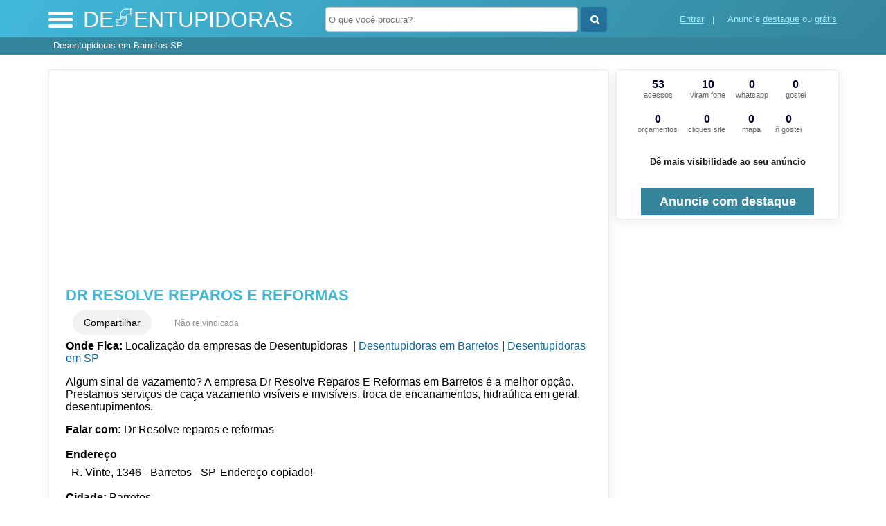

--- FILE ---
content_type: text/html; charset=UTF-8
request_url: https://syndicatedsearch.goog/afs/ads?sjk=Lpa84hANQOm1SLnv4bdxMA%3D%3D&adsafe=high&psid=5051646826&channel=5051646826&client=pub-5823210502176162&q=Dr%20Resolve%20reparos%20e%20reformas%20Desentupidoras%20em%20Barretos-SP&r=m&hl=pt&type=0&oe=UTF-8&ie=UTF-8&fexp=21404%2C17300002%2C17301437%2C17301438%2C17301442%2C17301266%2C72717108&format=n2&ad=n2&nocache=3961769001441203&num=0&output=uds_ads_only&v=3&preload=true&bsl=8&pac=2&u_his=2&u_tz=0&dt=1769001441257&u_w=1280&u_h=720&biw=1280&bih=720&psw=1280&psh=0&frm=0&uio=-&cont=miolo-468-ads&drt=0&jsid=csa&jsv=858536381&rurl=https%3A%2F%2Fwww.desentupidoras.org%2Fsobre%2Fdr-resolve-reparos-e-reformas
body_size: 8436
content:
<!doctype html><html lang="pt-BR"> <head>    <meta content="NOINDEX, NOFOLLOW" name="ROBOTS"> <meta content="telephone=no" name="format-detection"> <meta content="origin" name="referrer"> <title>Anúncios Google</title>   </head> <body>  <div id="adBlock">    </div>  <script nonce="eNSQOSuVzgm2WKcgaftBgA">window.AFS_AD_REQUEST_RETURN_TIME_ = Date.now();window.IS_GOOGLE_AFS_IFRAME_ = true;(function(){window.ad_json={"caps":[{"n":"queryId","v":"4dFwaZXcMNyN_bMPytWEgQs"}],"bg":{"i":"https://www.google.com/js/bg/V3ebOGDdmYSEMRADY9j8a9nQ9snAUskijKb6q-slNNE.js","p":"fcntCcVaFs4o87hzNCtb+y6Xh2wD+14YTeF08bQitDAIhwcNQwV3HlmhoSVYmpZ+dbgscaKAdPUJEoQYwfdLQMIIqIbBrYoqWYdbsmWf2QyaK4rJfoghwU390UrlAWEMfIBXO4sdilB+wi57LVOhc4Xvv/7BM+pLzKROE+Nf3GeQK2Pn87B8LnRN+2u3NjjtQnpsSo3+51R3Pk4G8xH3ikwivNsGNrXs6Xln5/hTkmKfGp5smvo7IRrso2qMPWUzPsycsX6okpUfrzxlbba9C9kCh7DFyso0W0lRlfS4QdrKqCF806NWAVMfu5/MhQ7xzTKI5sGISfVPbmtpL5Wtr55zRINhThpPVFz3MD2iTo6BBL30BPBdNx6N7COWF/HmsDbO6Tcf/FPGTsA0gzP11dmbzzOqQO1dV+DAg89jqnSD+KAA3oXagSk37cIQWwxj0K9EAhswKzj49t5Y/A0qSnxiYiO7T3QAD+W3Ow47KvKzkERcQi3vPaM4J+gpbyYh1j6UlXewRothiy9qOQerUHAzKXWc1G7ht98PpUVHmopHceQk4hJdfN4cHdb1nEE4ULKob388QLA18W62LezwWHENNwyfX2FUPHLHyS5xtXQE8irWJcUQBGB9YhDI/AAX54yphstuFd9d2bKBDXybdw4q1aIEcR/n46gDh+txZLgVVnIQQ2YffW+JW0ephf2xIRdZs9k3CjEUkZ6R+heD/2t/RuBkNg8wEVVBtPneur6tCF+iv8Z8hSN7N5G7xQxIQUBR/[base64]/+UGwQFHXA+xlfmESfAAYrq8FsnqT+zwItT1fELBDpUNADLqa1pZzwOjtDKAJNj0fEZcOsedmAkHasB9/RRMQyhJmC5e29QjQBxqpEbQ5xcgm5t+d/YxyFMkO95mBvlCeSvI6p1m7/QVHdVgGWdgBC4OLr+NMTBBeX3fmo+LWftSFDJmU44kDY/[base64]/qLwIJXJyP1DiYQOux3IHMbZBJNEc9q6BNSwzzo7bJL/1FhfjJwM2A89gZDmkVW1FlHM+zOBEacN2KZFmzM5VpLGE3zF5s9ZzxuANjM/NGTxMbI0MwKKOscVL6wMk/44bqqOK1vRyg/gSas2SqPH/dsGVbgMZlRPwPsoxGt+a/4ADZTPX5NIZlfv+dfI1rcKcmcNTtUWmETW4u3cqp3aClPFYELDn6g1S0zuNBTgqXqhMv/tUyQdz3duV4x6V0rM1MTHML97PGTE5kVXIMzxof5REJ5kzkx2VMLSKb0Td8YW3vhoOt6lX3JwTqn2+rjRGexKLyI4Jb5hMuKkHahri8gnfaIY/1CfbgF4Tbg5YkJ4MkJ5RUHANaOCZZnbueiXEgq0cVTqS6zC2q4Q8rZ+oIzCnI8RbeNPue6y8PTrI7hLxjvhtYlRxGoxpNUVZGvuO4SNWvVJdub++GvFU8K9lvdsxxLXskvVZx4kOwGuGmJKyfcBCp8NlzhC8Mdg5h0rPv83V0Kjggp/TKFKTZU7XE1gIRDlRDrITSgWd+sPGv0yJsyjD6JIqyJfCkEsXEf3r4H/5iZreQjb0J9Xs57bhUJduh5+tNmHSoc02UbucB0sSTDFt+RE1VRrqViwRK1Js6JN2jQw6H/TW+HH6mhaamujtbd2cx19nAVIU18Y4WwQXQ4t66wl1wihOQSXDcWe+YIDUg5krA7NXhytbW+kucwgcEoj5F5X277PAOFx8Z2bwuFfVsP+5gVpqirRIa5lDN2aJFhO/oEB1+DYW7etTaWzTFsGKLnt4p/L+WobNEgedIxtYURwS2zhuwzhrQPvjpRFwOLauLwAIZ7QQxNNLrtgfX6316Qe0fRPRwROZarwyblZH81zphLuTgTqYbyDJLqvRt0PslkFuySbCsomJpKlwgJogffWS/6gixmtsjfqkIA1vbSTNf7OcAPeDU06tbxoC7dKcx55gCXxpq6d0omUQpquZxE+scsQKbsgrO5zZoD4hrvkPgy/Y+YiAe+J/SY5miF08QF6IHve1nzAdXhB6a2wNToF6gKMsTJyjUrk2S3bSsD7npLxTCqTE6dddXwBgmAD5GSSwCqlNEPMogu1MjYtZr/ydWU3Wl/fVGTlD+jV4fI3vLXINNCnMH6OWa2e7Ch+CxazjXngEkAWpYLnX42EIy6qKJLFfYUWhkLcd9bnvxJbllzYdHGQO+vpPjlEAo3kMVnoY/wAcQ56EXcbFhJFvpDsYf/lZwgd4W4nV0oz6mNPLnNCdJb0bU/YS95oHTBeLJr7qWKFPsDAfPHwE15KIsFdu7nayoQCenhC0X77tmNhuYljUgyx9chlPM7DfT7muosxOxCnL9SFVq05oC0bM+95odJhRAVvtXbhtc/gbxG3c/EvNtgBYOwOCrg1fF8LkBOjBIMXkRDTIs0GVJlwAEIHN4+igOGZ4gYAAUXHgoXKAa1Hk1Tmx6KMPvcpPkveS5UgQEBsxTPfLwAS/+XdqkoRvDnOk6mZzsTSMA4v/v3tPkoXa9KVWtmRh5htBm5UWW/ynlrClDTjjkAMmitwt0K4zWkasCTGJ8AZtKrXd+N88HbXGknUTZH7rvtjkhGP7BKEuAkcpUFbcptoqJKpi4Atku1fDbXQ2mZUKOqq2opCtPnIa8t9u+5QFEYjlGnY3p4PlWp659eWn/b007dfKUW/P0LOqXnGQK+nry1HqWDMhuIirVa5TCX8MGPa75rdV06UYw10/RnmGAmrdS/AlgZZr1eNQUi9npuEifu3Kf5+c3kgdVVRBcrDgJ4iBAi0BFGWUaxp4fw/wQfUf+GtOT1eemS1SdsI8+MzEYxyTYkpl9IzEPEO7hzIjbWLMdDvy6d1Pak/ierBum7PXWLIsDBliP4cDW545DQdJ4qsXSay9OFIfPW1vFjSjuuJDJhz+72ZrFAbqRIMbU1xwL0cgqPjqIm8ktKvUfkwrFXzDf6lwFm7dsrqoDi84q2b+tO8M+Ie5Ie0M3nv2vikVWPBG64NvE3/WSTUl28s44BdePngpbmp9W17Pz3SETTpxP6FESrU/Hfx3bGfuaGIBuS9X47MuRZevnaJPmQNAIRyzXMzy+LUnXvIg1Wfxr3soMmNNpV8V9Jbg4iLEBwoCQ+SJQwrvkKE1V6l9cyd21zcoWeU4RHU+QcIWs0Uim2tRQpEyYfZM7e6fFiklsyvwRyS/ijpXeByxIBKWTmiz/0GM06jNVtrzcjdhMKHdya88sqpzPLwxu/LIBFh65ZCk9WvrjJ90bfnClHHVNYw31yj1zVDKpHb8fr0VL9aIqu3Cihn//CZ7IfoOtwQGJg7zn6tHn1ClKdiz+2H9/4mEmuKx0i1fzWirh71LyIWsZjrJqStRg0I0KaadKMVusv782QlzVtx/4oW1X4AN6n65zyedZogYePsXl/[base64]/hOazCzVZHHOZWFCg+DBAcpQ8TIsQhy6RqeqeFnjumcNGq6Z7oE/yYyCAHGnwL9nR/4ivjfyxJidMxEv2eO2MVaRI1sBgny8SxsRm6E5oRgUXwvUQ08NtDFtaMibz6k2kl4le8Lk5hhrk1CYzDEm4u/inSKmIYr3eNqHNoXj86e+Osx6mJRDD5lHeSm5mCmVTPFeLM+GEFsbpG3y2LfmI9aB/sEId2bGcRxASMpXPKwk/wHqDKUYk/QkrVIqS0XVfuMBnw5G/+iIdNTPvjxmSHEcTNAd+7oEFkNodat/+umeyBcmPne1p0KYFwDTHaRxktgoSlltYfThuHkk1aP7ASuxpATmy4aW300hVadGfslMQZdiNRbxhjtGTW2SXgvbC2DgViHC7e3xkrwm/Y0Xq2oFlcQ84ZOa+CAUx4EscN7o86ATwHlzI4fKp+0LQH5FYian7MyIoT4saFUcmf2GLZFj/d2phsGArybDptqEpLZfk5L4ojc8XZwVtFJfyzSSm9j8RCqgLOiMxZzwJ4rpfInWwFREz7LezssolgZntfGphjCG52EUIy4wQuKy76UITEbzhNDNg2xSIcLH9FY9WdjrNsTaLz+AOzD+xEdZQOk7jKoWZ29trDFjMZf95ESoTI5ImvKC/CJBl9+6SiHMlbSPNTrSsim36/duLvOM7EoEQutz4vYp1Vvem96rzU5E7p8ElaWNcoEkZRb1Sx3LJf4I8l+8g47SW4AJR9g2ETO2Pi6Yom8cW38DQp0JcirvE/yWtgf+GdMg+BenneRsfQLRtBt72m0Sls4MlUtFmX7gMCGaGyhO1WS/SanSUwd7JUyyk+G18V/ETrvsesHFwYYNKRhvUpOTcMYr18Hfupm4XoIevWY51IhGWsB9Zrc3IkmEw1tYnw926Z76X388Mp3kjVQ/2c7Ld5FqnxjQ9bW/TguTBgsTS/61M8O3rGQuYusBsGx1ORhicg2TYORxP8p2UErsSHIPMKXy1pMEtejRxAI7qH0WTjS79O/kuOtSnvRbKZ1M58Nk6b6MzHqB6Csfc3bCFfVs5QuUZqSkvYYPbiAaYXHCDK2qzLP64IC1kjS2fCpsf2d930TMn30axhGGp1owbzAwqNiGHvP4V8ZR+E3V9CsDknSNZynOsh6OCOoaEEXC4EsTYmmy50ZZF5y0nDny1rfi/g8KQyrRjHeWqhgycja7u7x8HChxEsSRDR427n9A42p8ju+2HDQod48N6G25E25wgBnop7o+XlrM3imHLbbvVB+IVzorwKkSd4+FhLTIO+IiIwayX0pp2mGSao9lDrSpehTb/p6M1bPiq3xeMdQzjaBttsp9A9hKZZq5IKqrF0uSPykL5Cd3Pa7Fna3GEFAsb0iGPbhhSiD6Cbl9T2jiADHKG+3uTd9lyzcaCUhakgp8tV4MP2muB5sQZ0YrNDC/afuxfRVMkoC8FMqZi2+K1Vh+m7fMukxNlR6Sg3DEoZbrT6japjttfm0ejjIYaf1St7W0+G073yGPs88VJQuyaDsAfv1ZHrheX2lik07Mx1Yc+O9t9ubSo6SPAMjFruWyOiPhCWBMXpIdta/EOr+f1qiWT18TC5uFaE5+EgYn5IIWmt25A/6fh16iBMSuk7Ce46AGPJvDOhY3faMAnXKMhCWgLWyt64sV7w8plVvQ5cYmOSQnMyCTtjrm5aS3aRgSXztdd3hvMOk5nQItSpRjO0d2lioxjWQ9NNSCrz11pyQwppHB/D5N8gnC5WkmRPcgzk3TLvUvqdUyTixEu8dpl83yqT8+8/3lEzHa/HylXqPTrozwd2ujNKqQ+iFYNzTf3SS0PDBBSTZRinLweFY1Ow71YTC6iVC8WB64xoCfH6zbsX4+kabYH7Mj6Z0wRKjXzPl7W8JPVxYnu/vSF0sUtE/oEeQkwrsjFQJ0pUItquoB0KV5DpADlVkGbJwlr+OmM5JxhWKEjQUKMpkVusaummPCihoLc8fm3hoJaBrK6NF4TeTkEqFttMjUqo9HJKB1bgIx2d2XYZVlxtnnLAmVcMfAdoRbZtudOPrvOFYDu+lkxn0P6q0wOh2MfF1JKP1R/WjKx3O8p4sH5xGwn6le/6g3HvqRIUKOF1BEqNCNmPJx1DBHlKxDofPzX3rHAd5u4C0Jo1Cw52on1g2xVpnYXHn6nyoaCYZdWWUIF9jlZHSMEnQhXSsmajzs46fJNyTL43gAjfgCYYOFIzFODuS6m+lw8n4JitzNUT3HKd+bSM5GpkA5vDZAo5TM7pe0te/14pqtQRPhV5XtS8wgAM7vql4DWcb5lRY6FZQifzHxFhO/I9WLBTL3GCxSkPdVHZ2EXtBOorQBFFj5NCBGHmaoNX9Mbh+ld8nqWxzMdAEmKEyKxmu+YsijQnQZAWXmwZ75lxq8mIQkFQ8FdMPzurlNBmothGBwjovSDm6M+sGnqZi91WH6Q7zUAJzEjoIhGoJsfrMqA8AKR7wzI/k5AsKso+qfVfKhqhzZS2KwsS7qEWqK7MpHvm9pd+ya3haZATz1G2f3bOv/P2RzyPy8wA1RXJv7cDZi+TG3VrKu0CN4WbU0f62mngcIltiXvRWPXb9rUhP0GH3EvNaGksr/WDv24KWzdogmQjiILbRIudZXRG1AJbhokmtintGmPL9o5ObuE7m85ldL2Lh+BPgDaGZuXuNxFLW3/ce0p03vTBkpzT6zSKY2oOklWJ+qDwtFzxq9GG6qF4G3tpXKcjnp5yS5jM21MWy3n8P5PeWDwmQNvQ8k1fRarwoyPZnOpvGzwQN92EFIfPcf/EQRHMrqd/00ADgOn3NY3raGnbQdAsv5PmKP2QajWIRvfZoir8pbKPvTr+NgeoDQwHDzjKEGROvarYRkHwTPsS3BamI2HnOqoD9GNk5XY/VOhFCZFO3s/WVcEdcASkENuVGo1ivgRhrwhyIf4GkxY/JJZSLA7N8FJmGPmGhXXg4QvkSQqQW3tf2jxq1BpspCOyPZ+oe4pHppqk03mjUw5CJApqSPjtfVQh2edr7aevoYgMfKDDIR6vafUS3igaJ9LpJqHPRMaIuwRfSKrzoJXvkPUvqrE27EJQqLZZMM5GsENnJTehHt/[base64]/K357EMCWUXnZqsPoyavnbcAFcl9aQK6BbPDjRUA8wjr2fJeuJLliajcMemoMe52Ubn6MOxUS9eS6Z+nAXDuMFjPVUziyT7mME67MsOSqsRBmp3kVoCNI78pTHafSfaEUI3ixh9CjYnV7EnrhWwoutu/XlK85t9I2uAg9gxj+9C4V/+g52mMxwrjRo+bKuvtRIdNk67gPD3PMBUSQQXWxDNcmLt6KzfEzqCSCJn27KArdNM7ofFxqKORGz7GAYp1aafJ6gg4aMlRSaoWWfwNQa4TSiMRG6zLkPzr9T3vHFZ8jFWBwFFBXE3AspYQiZRajuX4/3aMw8LsrP+r/63AaOm2jlFRdxxCbBXjYIvG2kvMCfJEHG6SuhU4ymhi7BqBjU0DiLECCPCfe9MItw35GyYrqXm4h3xZzxy7xA+iE0JEfmjbX/Xrj1fYuNav1Iwreo4LwX96eEUjfinZOYOBYVuHPKaDO8e+OfaIrxyvKZo6kDIWCyaH3ny14cIfYGTDRIY+PoW2DMmixCZXIPomx4YuiRpNe2RhXnXzYvXRXgIa40VoGcV9AWICQFaz0PJRpklHqgNu7hfjiebAEIp4crpz39KQP/JbZ5wgv4QpYNIkaH1kSbbmtYrHpbXKh/D4bphSYONS7e1TTszIMNhUeHwP8nyv0VVt0WSqp0qc7Anwya7gsmc6QkYRoKsEFPdZJAx6UCI9PdSMm0OQeFrTViF/sJX3vpfcKHxLfbbxOXbglyzQ89Yio+fwKMwaTDk9DD7wgph6FGQO7sfQ/JMb1Gn5un3+69YXk8P/n9GxWUgp2bj65iCc91zCLniX6GQdh3nCB7UcTv/IQugA23WEebK3RcnCLEqcYgc/i2GeDJgHJ/zXKje/tD80qBYDGxRQ8tCTSoSQxB0o91KWu30jnDMmFaTRzZ1f+5v9QmIYHX2j3+HwD0UYyGETtmN+joTPTS2b9Y40uxokpCbHCWSXCVmiaIyTXbuYZpQjq11Th1mJpdCalbfWCcG4SpWMpO1YO4EKLo340cwjpIiuBa+vjCGV3lC/TtKGQLMRFnYqXtjyq6AFWEcFOMjC8Uifk332/lh2va7t8vd4up1Ib1tePYXjUzTbT/Yagm6DenWxTUsmL9TKxNDS4gCojNsAEhGO4esoNj5Xoj/ntHrlIYk/HlXL/K6n+x5FzrUDVtkDDLctNhhSB6ow34iVnqbWGQX083/wXxkZLG4MNV9FqVqiqoemdgOYeEg9fL24/HktLToPb0zkoU0wyDkQWN5WVudpWhIqb9nJ4t8Qf2iChT/Mrt8FjHhMaLz0px5eYExY5nRwtEzEENopJaEYB+r8hBWB5fWWmq8CMnHevZ6dSuiVdOBKfLqPibvw9nQeRPT/9qJuTftndqsxGgW5vR0iwlp+NqKIeAhQujkwx16PlRdGmGX5v7T9HFLMFORcDjd2JgAEYdjYTeLU44hF7nn2BBvAkh0fuH7qFHzs/B/uXoBUjw3IQUNaA2EW1SRpBXyPMzbSINBoOMPXF0QBPGQIwNxUpTv/0fgdwc0PNaBiU1igenskVHbM292oZyeG3P8IHdd9RNIJeS1ChZuW5VyFaEowAHVX4T2rA+8jzUSp+nVrCHJh+3Sh5cwegNc7byQVGLbbgwvfu1l9341XwdU9rtnuyawY6O3sBb+f5qZUqqsC1yxu0913zlXpdINxBrkfIoBBh8XH4QRcHxu7IH/jSbw6B/n+BbE2LnPPNKitpZ8Ku1yPIFaqTEagdFvlOrBR7CYD46Ism017WCn8J2xIbkpkME2rB4FQtotIgr12LpzP7Y8MEE5Jn63ZlpzRl7CpA/GR6WT8Ex/sl1/Sj1nGGaQPC8ZLj6w8bmxvmTaJS/NUVrGhP/XsNVDEbTf1TC2dvo9Da5J5KHK3U/[base64]/R2q4GVOnSk2EHYApDTNlu6dlNRTx06i0CHXMuJGnWvoc3AjqCD9FfZgzepiNYsEuWU/wRSRrHkLFaO/BvPX451NgHhs9slwp3T4I0xgzW3mrfVuTitRXwYueZmPLRQrxz9GCaByM8BnJTEbTq0hy9T9vu1PHUMoV8qbLA/B7Z+VOJo47cGc7QvI8gL4BSHETDSHcdcpoTZhb+R21Qa1MAr2Jmt7LaW7LvBlijMqZW+zwD2RQuPMty61/PSXUyW8nYA9toW9kyyoBrpT4xCDiQXSMA4D+v60K4S/Vy/[base64]/sMvk98XabX3yampUonhN/wZIW6Nc4ZLuxUkK43ChA3dy1naFM5tjSowj84TDfkrVclBkQe2mFp1z/yL3sFl6yJ+VcUbcOs5izeINyg0LnaYYxcJgHHZ70tiVBdDnj1S54rMkGLwJc6X6/h6DpWXE9VWaxujv+UFn44UAzn1oUuCc1UWTkpllJH1Sx4l/GlD8U3xwyUY9m9QO0+wgz+SqXpdHt35MYAnoVoVycGyIo7LQT8s+Ky9rIOY59ePAT59RYaqC3dzAbdiYMWjGakU+G2samL4DuH/WonA\u003d"},"gd":{"ff":{"fd":"swap","eiell":true,"pcsbs":"44","pcsbp":"8","esb":true},"cd":{"isi":true,"pid":"pub-5823210502176162","eawp":"partner-pub-5823210502176162","qi":"4dFwaZXcMNyN_bMPytWEgQs"},"pc":{},"dc":{"d":true}}};})();</script> <script src="/adsense/search/ads.js?pac=2" type="text/javascript" nonce="eNSQOSuVzgm2WKcgaftBgA"></script>  </body> </html>

--- FILE ---
content_type: text/javascript
request_url: https://www.desentupidoras.org/js/pesquisa.js
body_size: 375
content:
    var cabecalho = document.querySelector('#headertop');
    var pesquisa = document.querySelector('#divfrmbusca');
    var breadcrumb = document.querySelector('.menutopo');
    var botao = document.querySelector('.chama-pesquisa');
    var conteudo = document.querySelector('#divconteudoleft');
    var menu = document.querySelector('#divmenumobile');
    var botaocompartilhar = document.getElementById('btnCompartilhar');

if(botao){
    botao.addEventListener('click', function(){

        cabecalho.classList.toggle('aumenta-cabecalo');
        pesquisa.classList.toggle('mostra-pesquisa');
        breadcrumb.classList.toggle('mostra-breadcrumb');
        conteudo.classList.toggle('desce-conteudo');
        menu.classList.toggle('desce-menu');
        botao.innerHTML = cabecalho.classList.contains('aumenta-cabecalo') ? '<i class=\"fa fa-close\"></i>' : '<i class=\"fa fa-search\"></i>';
    });
}


if(botaocompartilhar){
botaocompartilhar.addEventListener('click', function() {
    // URL da empresa
    var empresaURL = window.location.href;
    // Verificar se o navegador suporta o compartilhamento
    if (navigator.share) {
      navigator.share({
        title: 'Confira esta empresa',
        url: empresaURL
      })
      .then(() => console.log('Link compartilhado com sucesso!'))
      .catch((error) => console.error('Erro ao compartilhar:', error));
    } else {
      // Caso o navegador não suporte compartilhamento, fornecer um link para copiar manualmente
      var input = document.createElement('input');
      input.setAttribute('value', empresaURL);
      document.body.appendChild(input);
      input.select();
      document.execCommand('copy');
      document.body.removeChild(input);
      alert('Link copiado para a área de transferência!');
    }
  });
}
function validacampobusgoogle(){
	if (document.frmbuscagoogle.q.value==""){
		alert("O que você procura?");
		document.frmbuscagoogle.q.focus();
		return false;
	}
}